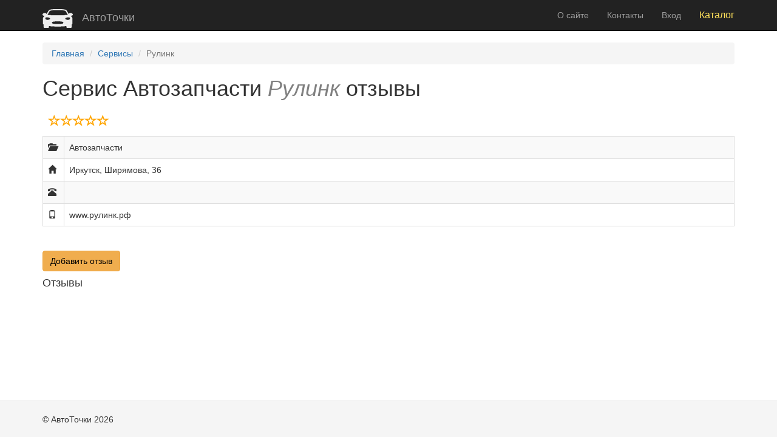

--- FILE ---
content_type: text/html; charset=UTF-8
request_url: https://avtosalon-otzyvy.com/company/55355
body_size: 4569
content:

       

<!DOCTYPE html>
<html lang="ru">
<head>
    <meta charset="UTF-8">
    <meta http-equiv="X-UA-Compatible" content="IE=edge">
    <meta name="viewport" content="width=device-width, initial-scale=1">
    <meta name="csrf-param" content="_csrf">
    <meta name="csrf-token" content="F6di2WVwxdIXuV9HiCLyc1EhJMasu9PZg8qCCuWqu4tDyzjhOhq1hELcCgi6bKJGE3gdkPnhkIbVr8szlMCJ-w==">
    <title>Сервис Автозапчасти Рулинк отзывы, Иркутск, Ширямова, 36</title>
    <link href="/assets/1a5a6744/source/jquery.fancybox.css" rel="stylesheet">
<link href="/assets/1a5a6744/source/helpers/jquery.fancybox-buttons.css" rel="stylesheet">
<link href="/assets/1a5a6744/source/helpers/jquery.fancybox-thumbs.css" rel="stylesheet">
<link href="/assets/54d64e45/css/bootstrap.css" rel="stylesheet">
<link href="/css/site.css" rel="stylesheet">
<script type="text/javascript">        function fancy_init(){
                $('.fancy').fancybox({
                        'maxWidth' : '90%',
                        'maxHeight' : '90%',
                        'playSpeed' : 7000,
                        'padding' : 0,
                        'fitToView' : false,
                        'width' : '70%',
                        'height' : '70%',
                        'autoSize' : false,
                        'closeClick' : false,
                        'openEffect' : 'elastic',
                        'closeEffect' : 'elastic',
                        'prevEffect' : 'elastic',
                        'nextEffect' : 'elastic',
                        'closeBtn' : false,
                        'openOpacity' : true,
                        'type'	: 'image',
                        'helpers' : {
                            'title' : {'type' : 'float'},
                            'buttons' : {},
                            'thumbs' : {'width' : 68, 'height' : 50},
                            'overlay' : {
                                'css' : {
                                    'background' : 'rgba(0, 0, 0, 0.8)'
                                }
                            }
                        },
                });
                $('a.video_pop_up').fancybox({
                    'speedIn'		:	600, 
                    'speedOut'		:	200, 
                    'width'		:	'70%',
                    'height'		:	'70%',
                    'autoSize'          :       false,
                    'closeClick'        :       false,
                    'closeBtn'          :       false,
                    'type'              :	'iframe',
                });        
        }</script>    <style>
        .company-view h1 em {
            color:gray;
        }
        .link_cat{
            font-size: 16px;
        }
        .link_cat a{
            color: #fde05b !important;
        }
        .link_cat a:hover{
            text-decoration: none;
        }
        .dashed{
        }
        .cv-item{
            font-size:18px;
        }
        .detail-view th{
            width: 35px;
        }
        .orange {
            color: orange;
        }
        .gray{
            color: #888888;
        }
        .size-big{
            font-size:20px;
        }
        .size-middle{
            font-size:12px;
        }
        .rv-green{
            background-color: #f1fde8;
            border-top: 1px #9bda67 dotted;
        }
        .rv-green-more{
            background-color: #b3fe77;
        }
        .rv-gray{
            border-top: 1px #CCCCCC dotted;
        }
        .rv-red{
            background-color: #fde8e8;
            border-top: 1px #da6767 dotted;
        }
        .rv-format{
            padding:10px 0 15px 10px;            
        }
        .progress {
            height: 5px;
            width:250px;
        }
        .detail1-view-green tr:nth-child(odd) {
            background: #f1fde8;
        }
        .detail1-view-red tr:nth-child(odd) {
            background: #fde8e8;
        }
        .detail1-view-grey tr:nth-child(odd) {
            background: #f8f8f8;
        }
        .fancy-div {
            padding:5px 0 0 0;
        }
        .fancy-div img{
            padding: 5px;
        }
        .btn-warning, .btn-warning:hover, .btn-warning:active, .btn-warning:visited {
            color: black;
        }

        /* stars - begin */
        .star_gray_0, .star_gray_1, .star_gray_2, .star_gray_3, .star_gray_4, .star_gray_5,
        .star_gold_0,.star_gold_1, .star_gold_2, .star_gold_3, .star_gold_4, .star_gold_5
        {
            font-family: "Glyphicons Halflings";
        }

        .star_gold_0, .star_gold_1, .star_gold_2, .star_gold_3, .star_gold_4, .star_gold_5{
            color: orange;
        }

        .star_gray_0, .star_gray_1, .star_gray_2, .star_gray_3, .star_gray_4, .star_gray_5{
            color: gray;
        }

        .star_gray_0:after, .star_gold_0:after {  
          content: "\e007\e007\e007\e007\e007";
        }        
        .star_gray_1:after, .star_gold_1:after {  
          content: "\e006\e007\e007\e007\e007";
        }
        .star_gray_2:after, .star_gold_2:after {
          content: "\e006\e006\e007\e007\e007";
        }
        .star_gray_3:after, .star_gold_3:after {
          content: "\e006\e006\e006\e007\e007";
        }
        .star_gray_4:after, .star_gold_4:after {
          content: "\e006\e006\e006\e006\e007";
        }
        .star_gray_5:after, .star_gold_5:after {
          content: "\e006\e006\e006\e006\e006";
        }        
        /* stars - end */
        
        /* nav-pills - begin */
        
        .nav-pills>li {
            line-height: 12px;
            font-size: 14px;
            padding: 5px;
        }
        .nav-pills>li>a {
            padding: 5px;
        }
        /* nav-pills - end */
        
        
        /* review-block - begin */
        
        .rv-meta{
            padding-top:5px;
        }
        .rv-stars{
            padding: 15px 0 15px 0;
        }
        .rv-text{
            padding:5px 0 0 0;
        }
        .rv-footer{
            padding-top:5px;
        }
        /* review-block - end */
        
        /* youtube - start */
	a.video_pop_up {
		position:relative;
		display:block;
                width:250px;
                height:170px;
		}
 
	a.video_pop_up img {
		position: relative;
		z-index: 5;
                width:250px;
                height:170px;
	}	
 
	.play {
		width: 60px;
		height: 41px;
		background: url(/img/youtube.png) no-repeat 0 0;
		position:absolute;
		top: 65px;
		left: 95px;
		z-index:500;
		opacity: 0.8;		
		}	
 
	.play:hover {
		opacity: 1;		
		}        
        /* youtube - end */
        
        .ajax-loader{
            width:16px;
            height: 16px;
            background-color: red;
            background-image: url(/img/ajax-loader.gif);
            display: none;
        }
        .other_reviews{
            padding:15px 0 15px 10px;
        }
        
        .line-left {
             border-left: 2px dotted green; /* Линия слева от текста */
             padding-left: 10px; /* Расстояние между линией и текстом */
             margin-left: 0px; /* Расстояние от левого края до линии */
        }
        
        .pd-top-10{
            padding:10px 0 0 0
        }
        
        /* панел dash - start */
        .dash{
            padding-bottom:10px;
        }
        .dash li span{
            color: #DA961F;
        }
        .dash li.active a {
            color: #EEA322;
            font-weight: bold;
        }
        .dash li a {
            color: #DA961F;
        }
        
        .adash{
            padding-bottom:10px;
        }
        .adash li span{
            color: red;
        }
        .adash li.active a {
            color: red;
            font-weight: bold;
        }
        .adash li a {
            color: red;
        }
        /* панел dash - end */        
    </style>
</head>
<body>

<!-- Yandex.Metrika counter -->
<script type="text/javascript" >
    (function (d, w, c) {
        (w[c] = w[c] || []).push(function() {
            try {
                w.yaCounter48305318 = new Ya.Metrika({
                    id:48305318,
                    clickmap:true,
                    trackLinks:true,
                    accurateTrackBounce:true,
                    webvisor:true
                });
            } catch(e) { }
        });

        var n = d.getElementsByTagName("script")[0],
            s = d.createElement("script"),
            f = function () { n.parentNode.insertBefore(s, n); };
        s.type = "text/javascript";
        s.async = true;
        s.src = "https://mc.yandex.ru/metrika/watch.js";

        if (w.opera == "[object Opera]") {
            d.addEventListener("DOMContentLoaded", f, false);
        } else { f(); }
    })(document, window, "yandex_metrika_callbacks");
</script>
<noscript><div><img src="https://mc.yandex.ru/watch/48305318" style="position:absolute; left:-9999px;" alt="" /></div></noscript>
<!-- /Yandex.Metrika counter -->


<div class="wrap">
    <nav id="w1" class="navbar-inverse navbar-fixed-top navbar"><div class="container"><div class="navbar-header"><button type="button" class="navbar-toggle" data-toggle="collapse" data-target="#w1-collapse"><span class="sr-only">Toggle navigation</span>
<span class="icon-bar"></span>
<span class="icon-bar"></span>
<span class="icon-bar"></span></button><a class="navbar-brand" href="/"><span><img src="/img/logo.png" alt="АвтоТочки"></span>&nbsp;&nbsp; АвтоТочки</a></div><div id="w1-collapse" class="collapse navbar-collapse"><ul id="w2" class="navbar-nav navbar-right nav"><li><a href="/site/about">О сайте</a></li>
<li><a href="/site/contact">Контакты</a></li>
<li><a href="/site/login">Вход</a></li>
<li class="link_cat"><a href="/companies">Каталог</a></li></ul></div></div></nav>
              
    
    <div class="container">
                
        
        

        <ul class="breadcrumb"><li><a href="/">Главная</a></li>
<li><a href="/companies">Сервисы</a></li>
<li class="active">Рулинк</li>
</ul>                
<div class="company-view">
  
        
    <h1>Сервис Автозапчасти <em>Рулинк</em> отзывы</h1>
    
            
    
    <p>
                    </p>


<div style="padding:10px">
    <span class="star_gold_0 size-big"></span>
</div>

    <table id="w0" class="table table-striped table-bordered detail-view"><tr><th><span class="glyphicon glyphicon-folder-open"></span></th><td>Автозапчасти</td></tr>
<tr><th><span class="glyphicon glyphicon-home"></span></th><td>Иркутск, Ширямова, 36</td></tr>
<tr><th><span class="glyphicon glyphicon-phone-alt"></span></th><td></td></tr>
<tr><th><span class="glyphicon glyphicon-phone"></span></th><td>www.рулинк.рф</td></tr></table>    
    <div>
            </div>    

    <div style="padding-top:20px">
        <a class="btn btn-warning" href="/review/create?company_id=55355" role="button">Добавить отзыв</a>
    </div>
    </div>
<h4>Отзывы</h4>





    </div>
</div>

<footer class="footer">
    <div class="container">
        <p class="pull-left">&copy; АвтоТочки 2026</p>

        <!--<p class="pull-right">&nbsp;</p>-->
    </div>
</footer>

<script src="/assets/d4b13cf/jquery.js"></script>
<script src="/assets/1a5a6744/source/jquery.fancybox.pack.js"></script>
<script src="/assets/8f62af38/jquery.mousewheel.min.js"></script>
<script src="/assets/1a5a6744/source/helpers/jquery.fancybox-buttons.js"></script>
<script src="/assets/1a5a6744/source/helpers/jquery.fancybox-media.js"></script>
<script src="/assets/1a5a6744/source/helpers/jquery.fancybox-thumbs.js"></script>
<script src="/assets/8954309b/yii.js"></script>
<script src="/assets/54d64e45/js/bootstrap.js"></script>
<script type="text/javascript">$('.other_reviews a').on('click', function() { 
$('.other_reviews .link').hide();
$('.other_reviews .ajax-loader').show();
    $.ajax({ 
        url: '/review/ajax-list', 
        type: 'post',
        data: {'company-id': 55355, 'sort': 'date'},
        success: function(data) { 
            if(!data.success){
                $("#myModal .modal-title").html("Внимание!");
                $("#myModal .modal-body").html(data.error);
                $("#myModal").modal();
            }else{
                $(".other_reviews").html("");
        
                //var f = $(data.reviews_html).filter("a.fancy").fancybox();
        
                //$(".other_reviews").before(data.reviews_html).filter("a.fancy").fancybox();
                $(".other_reviews").before(data.reviews_html);
                fancy_init();
            }
            $('.other_reviews .ajax-loader').hide();
        }
    });
    return false;
});
$('body').on('click', '.vote', function() { 
        var id = $(this).data('rvId');
        var vote = $(this).data('vote'); // 'like' / 'dislake'
        var selector = "#vote_"+vote+"_"+id;
        //console.log($("#vote_like_"+id).html());
        var current_value = $(selector).html();
        
    $.ajax({ 
        url: '/review/ajax-click', 
        type: 'post',
        data: {'rv-id': id, 'vote' : vote},
        success: function(data) { 
            console.log(data);
            if(!data.success){
                $("#myModal .modal-title").html("Внимание!");
                $("#myModal .modal-body").html(data.error);
                $("#myModal").modal();
            }else{
                $(selector).html(++current_value);
            }
        }, 
    }); 
    return false;
});         </script>
<script type="text/javascript">jQuery(function ($) {
fancy_init();
jQuery('a[class=x]').fancybox([]);

    $('body').on('beforeSubmit', function () {
        $(".overlay").show();
        return true;
    });        
        
$("[data-toggle='tooltip']").tooltip();
$('.add_company_btn').on('click', function(){
            $('#myModal .modal-title').html('Внимание!');
            $('#myModal .modal-body').html("Пройдите <a class='dashed' href='/site/signup'>регистрацию</a>, что-бы добавить новый сервис<br><br>Если вы уже зарегистрированны, то <a class='dashed' href='/site/login'>войдите</a> под своим email и паролем");
            $('#myModal').modal();
            return false;
        });
});</script></body>


<!-- Modal -->
<div class="modal fade" id="myModal" tabindex="-1" role="dialog" aria-labelledby="myModalLabel">
  <div class="modal-dialog" role="document">
    <div class="modal-content">
      <div class="modal-header">
        <button type="button" class="close" data-dismiss="modal" aria-label="Close"><span aria-hidden="true">&times;</span></button>
        <h4 class="modal-title" id="myModalLabel">Ошибка</h4>
      </div>
      <div class="modal-body">
        ...
      </div>
      <div class="modal-footer">
        <button type="button" class="btn btn-default" data-dismiss="modal">Закрыть</button>
      </div>
    </div>
  </div>
</div>

<style>
  .overlay {
    position: fixed;
    width: 100%;
    height: 100%;
    left: 0;
    top: 0;
    background-color: rgba(51,51,51,0.7);
    z-index: 10;
    display:none;
    /* background-image: url(img/ajax-loader-2.gif) no - repeat center center */
  }
.overlay img {
    position: absolute;
    margin: auto;
    top: 0;
    left: 0;
    right: 0;
    bottom: 0;
}
</style>
  
<div class="overlay">
    <img src="/img/ajax-loader-2.gif">
</div>
</html>
